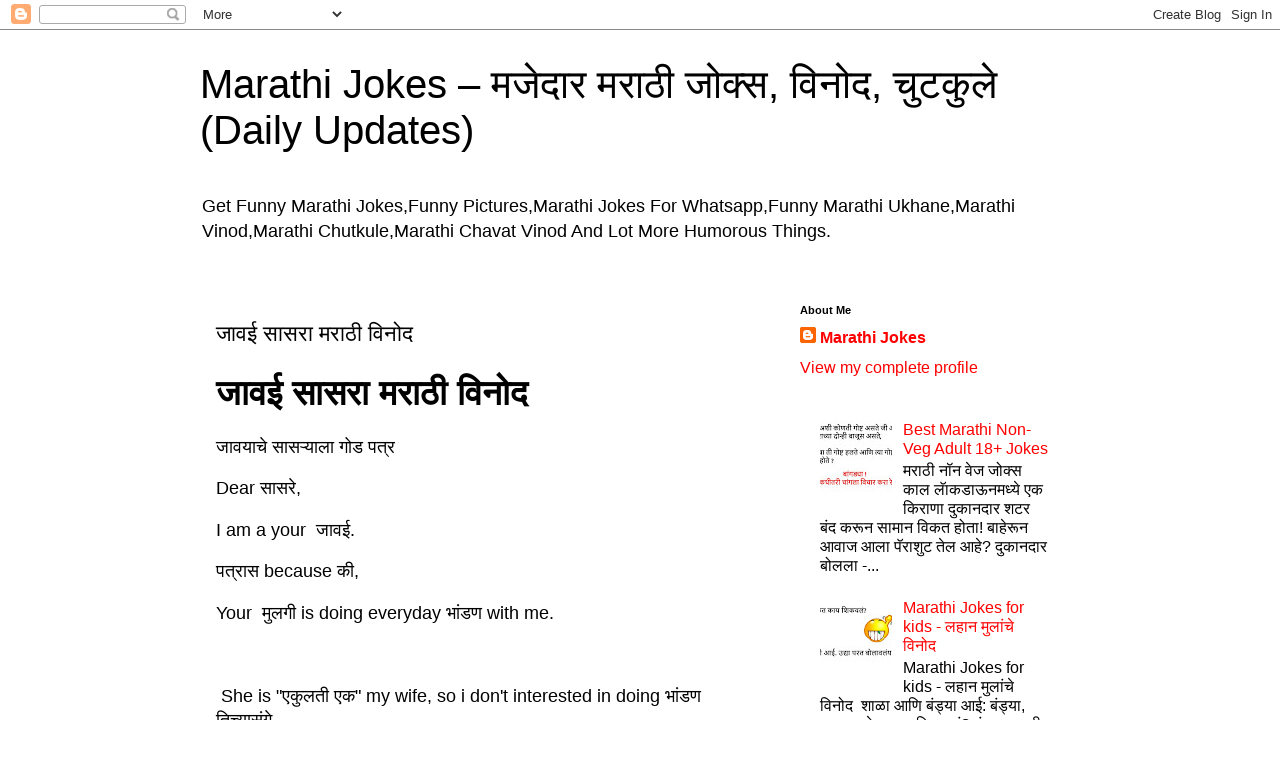

--- FILE ---
content_type: text/html; charset=utf-8
request_url: https://www.google.com/recaptcha/api2/aframe
body_size: 268
content:
<!DOCTYPE HTML><html><head><meta http-equiv="content-type" content="text/html; charset=UTF-8"></head><body><script nonce="nJg5sPGUWp_24NwfAzFbBg">/** Anti-fraud and anti-abuse applications only. See google.com/recaptcha */ try{var clients={'sodar':'https://pagead2.googlesyndication.com/pagead/sodar?'};window.addEventListener("message",function(a){try{if(a.source===window.parent){var b=JSON.parse(a.data);var c=clients[b['id']];if(c){var d=document.createElement('img');d.src=c+b['params']+'&rc='+(localStorage.getItem("rc::a")?sessionStorage.getItem("rc::b"):"");window.document.body.appendChild(d);sessionStorage.setItem("rc::e",parseInt(sessionStorage.getItem("rc::e")||0)+1);localStorage.setItem("rc::h",'1768664580649');}}}catch(b){}});window.parent.postMessage("_grecaptcha_ready", "*");}catch(b){}</script></body></html>

--- FILE ---
content_type: text/plain
request_url: https://www.google-analytics.com/j/collect?v=1&_v=j102&a=1465416737&t=pageview&_s=1&dl=https%3A%2F%2Fwww.marathijokes.in%2F2021%2F02%2Fsasra-javai-jokes.html&ul=en-us%40posix&dt=%E0%A4%9C%E0%A4%BE%E0%A4%B5%E0%A4%88%20%E0%A4%B8%E0%A4%BE%E0%A4%B8%E0%A4%B0%E0%A4%BE%20%E0%A4%AE%E0%A4%B0%E0%A4%BE%E0%A4%A0%E0%A5%80%20%E0%A4%B5%E0%A4%BF%E0%A4%A8%E0%A5%8B%E0%A4%A6&sr=1280x720&vp=1280x720&_u=IEBAAEABAAAAACAAI~&jid=1210580506&gjid=268099105&cid=1575691390.1768664579&tid=UA-101617953-1&_gid=444088567.1768664579&_r=1&_slc=1&z=583446767
body_size: -451
content:
2,cG-FE0BQ023XX